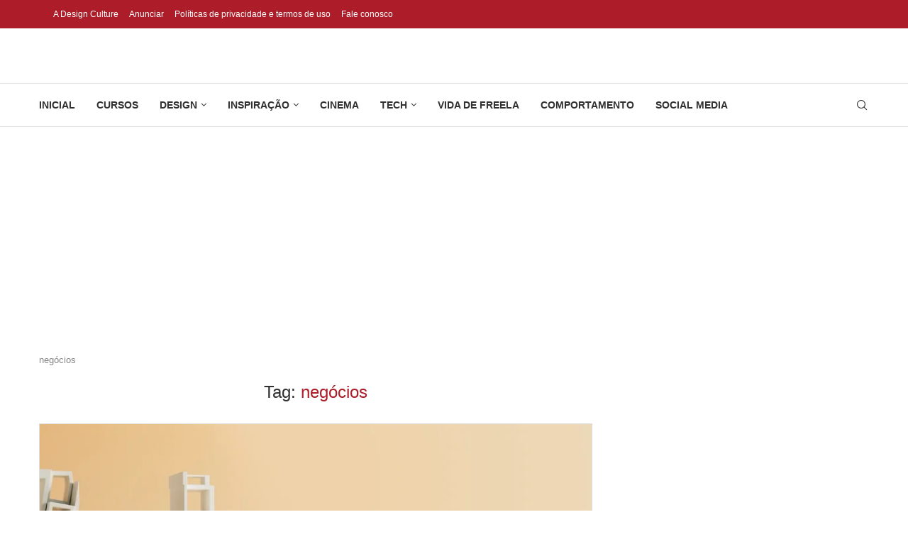

--- FILE ---
content_type: text/html; charset=utf-8
request_url: https://www.google.com/recaptcha/api2/aframe
body_size: -103
content:
<!DOCTYPE HTML><html><head><meta http-equiv="content-type" content="text/html; charset=UTF-8"></head><body><script nonce="Y0BPi_AIcy67o4oaBVndUQ">/** Anti-fraud and anti-abuse applications only. See google.com/recaptcha */ try{var clients={'sodar':'https://pagead2.googlesyndication.com/pagead/sodar?'};window.addEventListener("message",function(a){try{if(a.source===window.parent){var b=JSON.parse(a.data);var c=clients[b['id']];if(c){var d=document.createElement('img');d.src=c+b['params']+'&rc='+(localStorage.getItem("rc::a")?sessionStorage.getItem("rc::b"):"");window.document.body.appendChild(d);sessionStorage.setItem("rc::e",parseInt(sessionStorage.getItem("rc::e")||0)+1);localStorage.setItem("rc::h",'1769290723836');}}}catch(b){}});window.parent.postMessage("_grecaptcha_ready", "*");}catch(b){}</script></body></html>